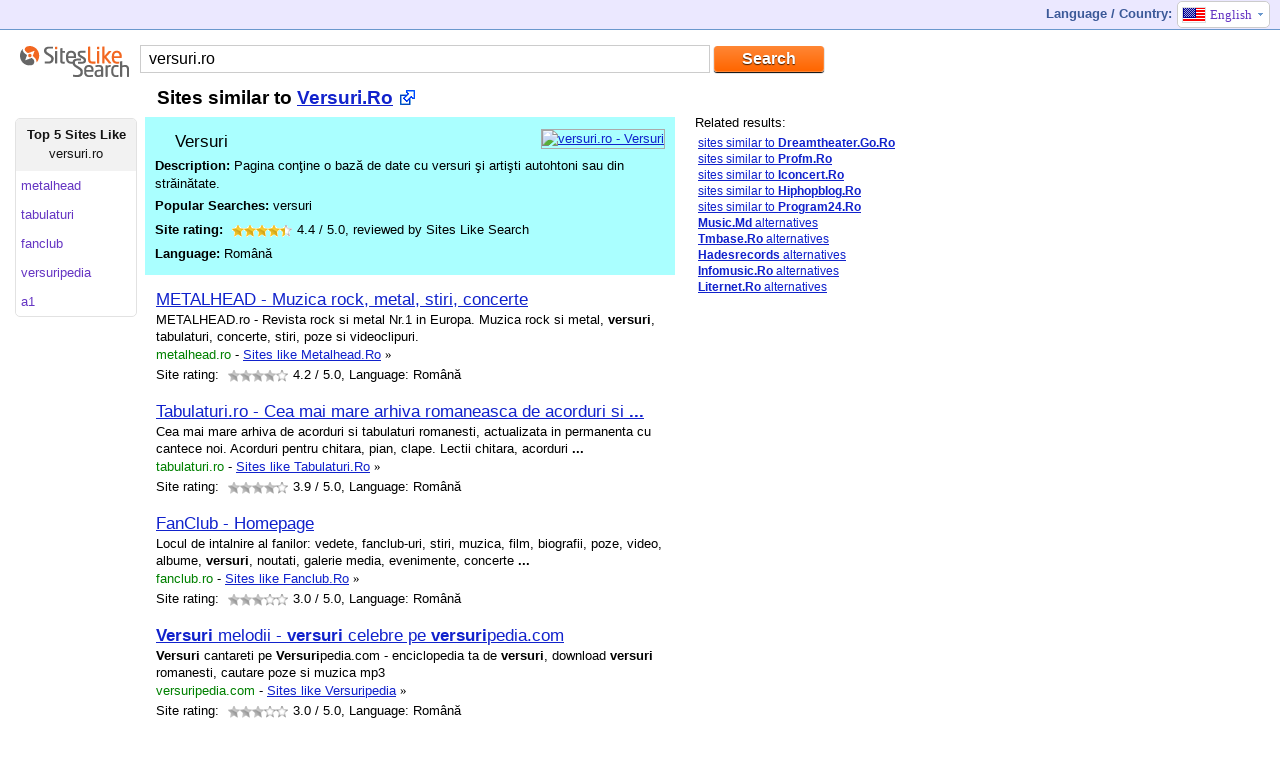

--- FILE ---
content_type: text/html; charset=UTF-8
request_url: http://www.siteslikesearch.com/sites-similar-to/versuri.ro
body_size: 6900
content:
<!DOCTYPE html PUBLIC "-//W3C//DTD XHTML 1.0 Transitional//EN" "http://www.w3.org/TR/xhtml1/DTD/xhtml1-transitional.dtd"><html><head>	<meta http-equiv="Content-Type" content="text/html;charset=utf-8"/>	<title>Versuri.ro - Similar Sites - Sites Like versuri.ro</title>  		<meta content="en" http-equiv="content-language" />	<meta content="100 Best Websites similar to Versuri.ro - Metalhead.ro, Tabulaturi.ro, Fanclub.ro. Best alternative sites - Versuri Pagina conţine o bază de date cu versuri şi artişti autohtoni sau din" name="description" />	<meta name="Keywords" content="sites like versuri.ro, versuri, related sites" />	<base href="http://www.siteslikesearch.com/" />	<link rel="stylesheet" type="text/css" href="http://www.siteslikesearch.com/css/style3.css" />		<script type="text/javascript">	var curpath="versuri.ro";	function goto(link)	{		switch (link)		{			case 'en': langpath="sites-similar-to/";break;			case 'de': langpath="seiten/";break;			case 'fr': langpath="site-comme/";break;			case 'it': langpath="siti-come/";break;			case 'pt': langpath="site/";break;			case 'nl': langpath="soortgelijke-sites/";break;			case 'no': langpath="nettsteder/";break;			case 'es': langpath="similares/";break;			case 'tr': langpath="gibi-siteler/";break;			case 'ru': langpath="pohozhie-sajty/";break;			case 'pl': langpath="strony-podobne-do/";break;			case 'se': langpath="webbplats/";break;			case 'jp': langpath="sites-similar-to/";break;			case 'cn': langpath="sites-similar-to/";break;			case 'uk': langpath="sites-similar-to/";break;			case 'ca': langpath="sites-similar-to/";break;			case 'au': langpath="sites-similar-to/";break;						}		if (curpath==""){langpath="";}				if (link=="en"){link="www"}	 	location.href="http://"+link+".siteslikesearch.com/"+langpath+curpath;	}		</script>		<script type="text/javascript">	  var _gaq = _gaq || [];	  _gaq.push(['_setAccount', 'UA-37174360-1']);	  _gaq.push(['_setAllowLinker', true]);  	  _gaq.push(['_setDomainName', '.siteslikesearch.com']);	  _gaq.push(['_trackPageview']);	  (function() {		var ga = document.createElement('script'); ga.type = 'text/javascript'; ga.async = true;		ga.src = ('https:' == document.location.protocol ? 'https://' : 'http://') + 'stats.g.doubleclick.net/dc.js';		var s = document.getElementsByTagName('script')[0]; s.parentNode.insertBefore(ga, s);	  })();	</script>		<link rel="icon" href="http://www.siteslikesearch.com/favicon.ico" type="image/x-icon" />	<link rel="shortcut icon" href="http://www.siteslikesearch.com/favicon.ico" type="image/x-icon" />	</head><body><div class="main"><div class="line1">	<div class="left"><a href="/"><img src="http://www.siteslikesearch.com/images/spacer.gif" width="24" height="21" alt="" border="0" /></a></div> 	  	<div style="float: left">	</div>	<div class="langselect2">		<div class="lsname">		Language / Country:		</div>		<ul id="nav2" class="drop2">						  <li><span class="arr"><div id="en"></div>English</span><div class="miv"></div>			<ul id="navvn"> 			  <li onclick="goto('en')"><span><div id="en"></div>English</span></li>			  <li onclick="goto('de')"><span><div id="de"></div>Deutsch</span></li>			  <li onclick="goto('fr')"><span><div id="fr"></div>Français</span></li>			  <li onclick="goto('it')"><span><div id="it"></div>Italiano</span></li>			  <li onclick="goto('pt')"><span><div id="pt"></div>Português</span></li>	  	  			  <li onclick="goto('pt')"><span><div id="br"></div>Português</span></li>			  <li onclick="goto('nl')"><span><div id="nl"></div>Nederlands</span></li>			  <li onclick="goto('no')"><span><div id="no"></div>Norsk</span></li>			  <li onclick="goto('es')"><span><div id="es"></div>Español</span></li>			  <li onclick="goto('tr')"><span><div id="tr"></div>Türkçe</span></li>			  <li onclick="goto('ru')"><span><div id="ru"></div>Русский</span></li>			  <li onclick="goto('pl')"><span><div id="pl"></div>Polszczyzna</span></li>			  <li onclick="goto('se')"><span><div id="se"></div>Svenska</span></li>			  <li onclick="goto('jp')"><span><div id="jp"></div>中文</span></li>			  <li onclick="goto('cn')"><span><div id="cn"></div>日本語</span></li>			  <li onclick="goto('uk')"><span><div id="uk"></div>United Kingdom</span></li>			  			  <li onclick="goto('ca')"><span><div id="ca"></div>Canada</span></li>			  <li onclick="goto('au')"><span><div id="au"></div>Australia</span></li>			</ul>		  </li>		</ul>	</div></div>	<div class="srchcenter">		<div class="searchmini">			<div class="logosmall"><a href=""><img src="http://www.siteslikesearch.com/images/similar-sites-v2-new.png" width="110" height="33" alt="" border="0" /></a></div>			<div class="smallsearch">				<form id="mainform" method="get" action="/search/">				<input id="searchid" name="search" type="text" value="versuri.ro" class="searchmin" />				<input value="Search" class="button orange" type="submit" />				</form>			</div>		</div>			<div style="text-align: left">			<div class="center31" style="margin-top: 0px; float: left">									<div>				<div class="float: left">					<!-- <div class="header" style="margin-left: 130px;"><h1>Sites similar to <a href="http://versuri.ro" rel="nofollow" target="_blank">Versuri.Ro</a></h1></div> -->										<div class="header" style="margin-left: 130px;"><h1>Sites similar to <a href="http://www.siteslikesearch.com/gotosite/versuri.ro" rel='nofollow' title='versuri.ro' target='_blank'>Versuri.Ro</a></h1></div>									</div>				<!-- AddThis Button BEGIN -->								<div style="margin-left: 530px; padding-top: 10px;">					<div class="addthis_toolbox addthis_default_style ">					<a class="addthis_button_google_plusone" g:plusone:annotation="none" g:plusone:size="small"></a> 					<a class="addthis_button_facebook"></a>					<a class="addthis_button_twitter"></a>					<a class="addthis_button_email"></a>					<a class="addthis_button_compact"></a>					<a class="addthis_counter addthis_bubble_style"></a>					</div>					<style>					.addthis_button_google_plusone {width: 25px  !important;}					</style>				</div>				<div style="clear: both"></div>			</div>										<ul id="nav3" class="drop3">			  <li>				<ul id="navvn3"> 					<li class="header"><span class="in"><b>Top 5 Sites Like</b><br /><span title="versuri.ro">versuri.ro</span></span></li>					<li title="metalhead.ro" onclick="gotodo('metalhead.ro')"><span>metalhead</span></li><li title="tabulaturi.ro" onclick="gotodo('tabulaturi.ro')"><span>tabulaturi</span></li><li title="fanclub.ro" onclick="gotodo('fanclub.ro')"><span>fanclub</span></li><li title="versuripedia.com" onclick="gotodo('versuripedia.com')"><span>versuripedia</span></li><li title="a1.ro" onclick="gotodo('a1.ro')"><span>a1</span></li>				</ul>			  </li>			</ul>		<script type="text/javascript">			var langpath="sites-similar-to";	var link="www";	function gotodo(curpath)	{		if (link=="en"){link="www"}	 	location.href="http://"+link+".siteslikesearch.com/"+langpath+"/"+curpath;	}					</script><div class="found" style="width: 510px; margin-left: 130px; padding-left: 10px; border: 0px solid #ffffff">					<div style="float:right;"><a href="http://www.siteslikesearch.com/gotosite/versuri.ro" rel="nofollow" title="versuri.ro" target="_blank"><img src="http://img.bitpixels.com/getthumbnail?code=38858&size=200&url=versuri.ro" alt="versuri.ro - Versuri" title="versuri.ro" width="140" height="100" style="border: 1px solid #aaaaaa; width: 140px; height:100px"></a></div>					<div class="favicon" style="background-image: url(http://g.etfv.co/http://versuri.ro)"></div><div class="title">Versuri</div>					<div class="description"><b>Description:</b> Pagina conţine o bază de date cu versuri şi artişti autohtoni sau din străinătate.</div>					<div class="keywords"><b>Popular Searches: </b>versuri</div>													<div itemscope="" itemtype="http://data-vocabulary.org/Review">						<div itemprop="itemreviewed" style="display: none">Versuri.Ro</div>						<div style="float: left"><b>Site rating:&nbsp;</b></div>						<div style="margin-left: 5px; margin-right: 5px; margin-top: 4px;float: left">							<ul class="star-rating">								<li class="current-rating" style="width:52.8px;"></li>								<li><span class="one-star">1</span></li>								<li><span class="two-stars">2</span></li>								<li><span class="three-stars">3</span></li>								<li><span class="four-stars">4</span></li>								<li><span class="five-stars">5</span></li>							</ul>											</div>						<div> <span itemprop="rating">4.4</span> / <span itemprop="best">5.0</span>, reviewed by <span itemprop="reviewer">Sites Like Search</span> </div>					</div>					<div style="float:right; height: 20px;overflow: hidden"></div>					<div class="language"><b>Language:</b> Română</div>									</div><div class="foundsimilar2" onclick = "window.location = 'http://www.siteslikesearch.com/sites-similar-to/metalhead.ro'">				<div class="thumb2" style="z-index:300; background-image: url(http://g.etfv.co/http://metalhead.ro)"><div></div></div>							<div class="title"><a href="/sites-similar-to/metalhead.ro" title="metalhead.ro">METALHEAD - Muzica rock, metal, stiri, concerte</a></div>				<div class="description">METALHEAD.ro - Revista rock si metal Nr.1 in Europa. Muzica rock si metal, <b><b>versuri</b></b>, tabulaturi, concerte, stiri, poze si videoclipuri.</div>								<div class="url"><div><span class="pan">metalhead.ro</span>&nbsp;-&nbsp;</div><h3><a href="/sites-similar-to/metalhead.ro">Sites like Metalhead.Ro</a></h3>&nbsp;<span style="font-family: Verdana">»</span></div><!-- social share -->				<div class="clearall"></div>				<div style="float: left">Site rating:&nbsp;</div>				<div class="srdiv">					<ul class="star-rating">						<li class="current-rating" style="width:50.4px;"></li>						<li><span class="one-star">1</span></li>						<li><span class="two-stars">2</span></li>						<li><span class="three-stars">3</span></li>						<li><span class="four-stars">4</span></li>						<li><span class="five-stars">5</span></li>					</ul>									</div>				<div> <span>4.2</span> / 5.0, Language: Română</div>								</div><div class="foundsimilar2" onclick = "window.location = 'http://www.siteslikesearch.com/sites-similar-to/tabulaturi.ro'">				<div class="thumb2" style="z-index:300; background-image: url(http://g.etfv.co/http://tabulaturi.ro)"><div></div></div>							<div class="title"><a href="/sites-similar-to/tabulaturi.ro" title="tabulaturi.ro">Tabulaturi.ro - Cea mai mare arhiva romaneasca de acorduri si <strong>...</strong></a></div>				<div class="description">Cea mai mare arhiva de acorduri si tabulaturi romanesti, actualizata in permanenta cu cantece noi. Acorduri pentru chitara, pian, clape. Lectii chitara, acorduri <strong>...</strong></div>								<div class="url"><div><span class="pan">tabulaturi.ro</span>&nbsp;-&nbsp;</div><h3><a href="/sites-similar-to/tabulaturi.ro">Sites like Tabulaturi.Ro</a></h3>&nbsp;<span style="font-family: Verdana">»</span></div><!-- social share -->				<div class="clearall"></div>				<div style="float: left">Site rating:&nbsp;</div>				<div class="srdiv">					<ul class="star-rating">						<li class="current-rating" style="width:46.8px;"></li>						<li><span class="one-star">1</span></li>						<li><span class="two-stars">2</span></li>						<li><span class="three-stars">3</span></li>						<li><span class="four-stars">4</span></li>						<li><span class="five-stars">5</span></li>					</ul>									</div>				<div> <span>3.9</span> / 5.0, Language: Română</div>								</div><div class="foundsimilar2" onclick = "window.location = 'http://www.siteslikesearch.com/sites-similar-to/fanclub.ro'">				<div class="thumb2" style="z-index:300; background-image: url(http://g.etfv.co/http://fanclub.ro)"><div></div></div>							<div class="title"><a href="/sites-similar-to/fanclub.ro" title="fanclub.ro">FanClub - Homepage</a></div>				<div class="description">Locul de intalnire al fanilor: vedete, fanclub-uri, stiri, muzica, film, biografii, poze, video, albume, <b><b>versuri</b></b>, noutati, galerie media, evenimente, concerte <strong>...</strong></div>								<div class="url"><div><span class="pan">fanclub.ro</span>&nbsp;-&nbsp;</div><h3><a href="/sites-similar-to/fanclub.ro">Sites like Fanclub.Ro</a></h3>&nbsp;<span style="font-family: Verdana">»</span></div><!-- social share -->				<div class="clearall"></div>				<div style="float: left">Site rating:&nbsp;</div>				<div class="srdiv">					<ul class="star-rating">						<li class="current-rating" style="width:36px;"></li>						<li><span class="one-star">1</span></li>						<li><span class="two-stars">2</span></li>						<li><span class="three-stars">3</span></li>						<li><span class="four-stars">4</span></li>						<li><span class="five-stars">5</span></li>					</ul>									</div>				<div> <span>3.0</span> / 5.0, Language: Română</div>								</div><div class="foundsimilar2" onclick = "window.location = 'http://www.siteslikesearch.com/sites-similar-to/versuripedia.com'">				<div class="thumb2" style="z-index:300; background-image: url(http://g.etfv.co/http://versuripedia.com)"><div></div></div>							<div class="title"><a href="/sites-similar-to/versuripedia.com" title="versuripedia.com"><b><b>Versuri</b></b> melodii - <b><b>versuri</b></b> celebre pe <b><b>versuri</b></b>pedia.com</a></div>				<div class="description"><b><b>Versuri</b></b> cantareti pe <b><b>Versuri</b></b>pedia.com - enciclopedia ta de <b><b>versuri</b></b>, download <b><b>versuri</b></b> romanesti, cautare poze si muzica mp3</div>								<div class="url"><div><span class="pan">versuripedia.com</span>&nbsp;-&nbsp;</div><h3><a href="/sites-similar-to/versuripedia.com">Sites like Versuripedia</a></h3>&nbsp;<span style="font-family: Verdana">»</span></div><!-- social share -->				<div class="clearall"></div>				<div style="float: left">Site rating:&nbsp;</div>				<div class="srdiv">					<ul class="star-rating">						<li class="current-rating" style="width:36px;"></li>						<li><span class="one-star">1</span></li>						<li><span class="two-stars">2</span></li>						<li><span class="three-stars">3</span></li>						<li><span class="four-stars">4</span></li>						<li><span class="five-stars">5</span></li>					</ul>									</div>				<div> <span>3.0</span> / 5.0, Language: Română</div>								</div><div class="foundsimilar2" onclick = "window.location = 'http://www.siteslikesearch.com/sites-similar-to/a1.ro'">				<div class="thumb2" style="z-index:300; background-image: url(http://g.etfv.co/http://a1.ro)"><div></div></div>							<div class="title"><a href="/sites-similar-to/a1.ro" title="a1.ro">Antena1 a1.ro</a></div>				<div class="description">Tot ce va intereseaza: stiri, vedete, program tv, evenimente, noutati auto, sport , timp liber. O colectie de informatii necesara oricarui roman. Antena 1 - Mereu <strong>...</strong></div>								<div class="url"><div><span class="pan">a1.ro</span>&nbsp;-&nbsp;</div><h3><a href="/sites-similar-to/a1.ro">Sites like A1.Ro</a></h3>&nbsp;<span style="font-family: Verdana">»</span></div><!-- social share -->				<div class="clearall"></div>				<div style="float: left">Site rating:&nbsp;</div>				<div class="srdiv">					<ul class="star-rating">						<li class="current-rating" style="width:52.8px;"></li>						<li><span class="one-star">1</span></li>						<li><span class="two-stars">2</span></li>						<li><span class="three-stars">3</span></li>						<li><span class="four-stars">4</span></li>						<li><span class="five-stars">5</span></li>					</ul>									</div>				<div> <span>4.4</span> / 5.0, Language: Română</div>								</div><div class="foundsimilar2" onclick = "window.location = 'http://www.siteslikesearch.com/sites-similar-to/protv.ro'">				<div class="thumb2" style="z-index:300; background-image: url(http://g.etfv.co/http://protv.ro)"><div></div></div>							<div class="title"><a href="/sites-similar-to/protv.ro" title="protv.ro">ProTV - Gandeste liber</a></div>				<div class="description">Site-ul oficial al televiziunii ProTV. Seriale, filme, emisiuni si vedete, la cele mai importante stiri din Romania si intreaga lume se gasesc pe protv.ro</div>								<div class="url"><div><span class="pan">protv.ro</span>&nbsp;-&nbsp;</div><h3><a href="/sites-similar-to/protv.ro">Sites like Protv.Ro</a></h3>&nbsp;<span style="font-family: Verdana">»</span></div><!-- social share -->				<div class="clearall"></div>				<div style="float: left">Site rating:&nbsp;</div>				<div class="srdiv">					<ul class="star-rating">						<li class="current-rating" style="width:54px;"></li>						<li><span class="one-star">1</span></li>						<li><span class="two-stars">2</span></li>						<li><span class="three-stars">3</span></li>						<li><span class="four-stars">4</span></li>						<li><span class="five-stars">5</span></li>					</ul>									</div>				<div> <span>4.5</span> / 5.0, Language: Română</div>								</div><div class="foundsimilar2" onclick = "window.location = 'http://www.siteslikesearch.com/sites-similar-to/myspace.com'">				<div class="thumb2" style="z-index:300; background-image: url(http://g.etfv.co/http://myspace.com)"><div></div></div>							<div class="title"><a href="/sites-similar-to/myspace.com" title="myspace.com">Myspace | Social Entertainment</a></div>				<div class="description">Myspace is the leading social entertainment destination powered by the passion of fans. Music, movies, celebs, TV, and games made social.</div>								<div class="url"><div><span class="pan">myspace.com</span>&nbsp;-&nbsp;</div><h3><a href="/sites-similar-to/myspace.com">Sites like Myspace</a></h3>&nbsp;<span style="font-family: Verdana">»</span></div><!-- social share -->				<div class="clearall"></div>				<div style="float: left">Site rating:&nbsp;</div>				<div class="srdiv">					<ul class="star-rating">						<li class="current-rating" style="width:54px;"></li>						<li><span class="one-star">1</span></li>						<li><span class="two-stars">2</span></li>						<li><span class="three-stars">3</span></li>						<li><span class="four-stars">4</span></li>						<li><span class="five-stars">5</span></li>					</ul>									</div>				<div> <span>4.5</span> / 5.0, Language: English</div>								</div><div class="foundsimilar2" onclick = "window.location = 'http://www.siteslikesearch.com/sites-similar-to/viva.ro'">				<div class="thumb2" style="z-index:300; background-image: url(http://g.etfv.co/http://viva.ro)"><div></div></div>							<div class="title"><a href="/sites-similar-to/viva.ro" title="viva.ro">Revista Viva | Vedete si evenimente din Romania si <strong>...</strong></a></div>				<div class="description">Majoritatea articolelor din ediţia reală sunt publicate şi pe internet. În mod periodic sunt actualizate articolele cele mai interesante din numărul curent al <strong>...</strong></div>								<div class="url"><div><span class="pan">viva.ro</span>&nbsp;-&nbsp;</div><h3><a href="/sites-similar-to/viva.ro">Sites like Viva.Ro</a></h3>&nbsp;<span style="font-family: Verdana">»</span></div><!-- social share -->				<div class="clearall"></div>				<div style="float: left">Site rating:&nbsp;</div>				<div class="srdiv">					<ul class="star-rating">						<li class="current-rating" style="width:44.4px;"></li>						<li><span class="one-star">1</span></li>						<li><span class="two-stars">2</span></li>						<li><span class="three-stars">3</span></li>						<li><span class="four-stars">4</span></li>						<li><span class="five-stars">5</span></li>					</ul>									</div>				<div> <span>3.7</span> / 5.0, Language: Română</div>								</div>																	<div class="paginationsite" style="margin-left: 115px;"><span></span><b><a href="/sites/versuri.ro/?page=1" rel="nofollow">1</a></b> <a href="/sites/versuri.ro/?page=2" rel="nofollow">2</a> <a href="/sites/versuri.ro/?page=3" rel="nofollow">3</a> <a href="/sites/versuri.ro/?page=4" rel="nofollow">4</a> <a href="/sites/versuri.ro/?page=5" rel="nofollow">5</a> <a href="/sites/versuri.ro/?page=6" rel="nofollow">6</a> <a href="/sites/versuri.ro/?page=7" rel="nofollow">7</a> <a href="/sites/versuri.ro/?page=8" rel="nofollow">8</a> <a href="/sites/versuri.ro/?page=9" rel="nofollow">9</a> <a href="/sites/versuri.ro/?page=10" rel="nofollow">10</a>  <a class="prenext" href="/sites/versuri.ro/?page=2" rel="nofollow">Next &raquo;</a></div>						<div class="tagsup2">Similar topics: &nbsp;<a href="/topic/Muzic%C4%83" title="top muzică websites" rel="nofollow">muzică</a>&nbsp; &nbsp;<a href="/topic/Teatru" title="top teatru websites" rel="nofollow">teatru</a>&nbsp; &nbsp;<a href="/topic/Europa" title="top europa websites" rel="nofollow">europa</a>&nbsp; &nbsp;<a href="/topic/People" title="top people websites" rel="nofollow">people</a>&nbsp; &nbsp;<a href="/topic/Social" title="top social websites" rel="nofollow">social</a>&nbsp; &nbsp;<a href="/topic/Internet" title="top internet websites" rel="nofollow">internet</a>&nbsp; &nbsp;<a href="/topic/Religion" title="top religion websites" rel="nofollow">religion</a>&nbsp; &nbsp;<a href="/topic/Pets" title="top pets websites" rel="nofollow">pets</a>&nbsp; &nbsp;<a href="/topic/Arte" title="top arte websites" rel="nofollow">arte</a></div>									<script type="text/javascript">				var el=document.getElementById("searchid");				var frm=document.getElementById("mainform");				function seturl(str)				{										   					el.value=str;						el.focus();					frm.submit();				}   			</script>											</div>				<!--<div class="rightad" style="float: right">-->		<div class="rightad2">						<div class="rightheader">Related results:</div>			<div class="similarrel3new">			<a href="/sites-similar-to/dreamtheater.go.ro" title="Dream Theater Lyrics >> www.dreamtheater.go.ro">sites similar to <b>Dreamtheater.Go.Ro</b></a><br />
<a href="/sites-similar-to/profm.ro" title="www.profm.ro">sites similar to <b>Profm.Ro</b></a><br />
<a href="/sites-similar-to/iconcert.ro" title="">sites similar to <b>Iconcert.Ro</b></a><br />
<a href="/sites-similar-to/hiphopblog.ro" title="Hip Hop Blog - muzica hip hop">sites similar to <b>Hiphopblog.Ro</b></a><br />
<a href="/sites-similar-to/program24.ro" title="Programe TV, programe cinema si teatru - Program24">sites similar to <b>Program24.Ro</b></a><br />
			<a href="/sites-similar-to/music.md" title=""><b>Music.Md</b> alternatives</a><br />
<a href="/sites-similar-to/tmbase.ro" title=""><b>Tmbase.Ro</b> alternatives</a><br />
<a href="/sites-similar-to/hadesrecords.com" title="Hades Records"><b>Hadesrecords</b> alternatives</a><br />
<a href="/sites-similar-to/infomusic.ro" title="InfoMusic"><b>Infomusic.Ro</b> alternatives</a><br />
<a href="/sites-similar-to/liternet.ro" title="Liternet"><b>Liternet.Ro</b> alternatives</a><br />
			</div>								<br /><br />						<div  class="admarkhoriz"><script type="text/javascript"><!--google_ad_client = "ca-pub-4845984122182837";/* SitesLikeSearch Right 300x600 */google_ad_slot = "4713263275";google_ad_width = 300;google_ad_height = 600;//--></script><script type="text/javascript"src="http://pagead2.googlesyndication.com/pagead/show_ads.js"></script></div>		</div>					</div>	</div><div class="hFooter"></div></div><div class="footer">			<div style="height:10px"></div>	<div class="line3">	<div class="line3left"><h2><b><a href="/">Sites Like Search</a></b> is a simple utility that helps to find similar, alternative or related sites.</h2><span><a href='http://www.bitpixels.com/'>qqq Website thumbnails provided by BitPixels</a></span></div>				 &nbsp;&nbsp;&nbsp;&nbsp;&nbsp;&nbsp;	</div></div>	<script type="text/javascript">var addthis_config = {"data_track_addressbar":false};</script>	<script type="text/javascript" src="//s7.addthis.com/js/300/addthis_widget.js#pubid=ra-50ca7ee133fb055b"></script>	<!-- AddThis Button END -->	<!-- Yandex.Metrika counter --><script type="text/javascript">var yaParams = {/*Здесь параметры визита*/};</script><script type="text/javascript">(function (d, w, c) { (w[c] = w[c] || []).push(function() { try { w.yaCounter19723030 = new Ya.Metrika({id:19723030, webvisor:true, clickmap:true, trackLinks:true, accurateTrackBounce:true,params:window.yaParams||{ }}); } catch(e) { } }); var n = d.getElementsByTagName("script")[0], s = d.createElement("script"), f = function () { n.parentNode.insertBefore(s, n); }; s.type = "text/javascript"; s.async = true; s.src = (d.location.protocol == "https:" ? "https:" : "http:") + "//mc.yandex.ru/metrika/watch.js"; if (w.opera == "[object Opera]") { d.addEventListener("DOMContentLoaded", f, false); } else { f(); } })(document, window, "yandex_metrika_callbacks");</script><noscript><div><img src="//mc.yandex.ru/watch/19723030" style="position:absolute; left:-9999px;" alt="" /></div></noscript><!-- /Yandex.Metrika counter -->	</body></html>

--- FILE ---
content_type: text/html; charset=utf-8
request_url: https://www.google.com/recaptcha/api2/aframe
body_size: 267
content:
<!DOCTYPE HTML><html><head><meta http-equiv="content-type" content="text/html; charset=UTF-8"></head><body><script nonce="62piLVQe_gGiQmEThC47vQ">/** Anti-fraud and anti-abuse applications only. See google.com/recaptcha */ try{var clients={'sodar':'https://pagead2.googlesyndication.com/pagead/sodar?'};window.addEventListener("message",function(a){try{if(a.source===window.parent){var b=JSON.parse(a.data);var c=clients[b['id']];if(c){var d=document.createElement('img');d.src=c+b['params']+'&rc='+(localStorage.getItem("rc::a")?sessionStorage.getItem("rc::b"):"");window.document.body.appendChild(d);sessionStorage.setItem("rc::e",parseInt(sessionStorage.getItem("rc::e")||0)+1);localStorage.setItem("rc::h",'1770053608315');}}}catch(b){}});window.parent.postMessage("_grecaptcha_ready", "*");}catch(b){}</script></body></html>